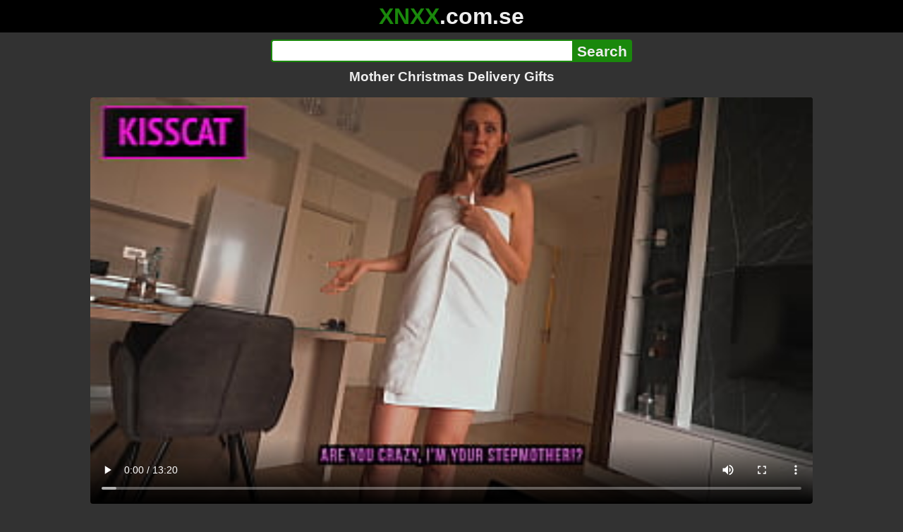

--- FILE ---
content_type: text/html; charset=utf-8
request_url: https://xnxx.com.se/video/mother-christmas-delivery-gifts
body_size: 13634
content:
<!DOCTYPE html><html lang="hi"><head><meta charset="utf-8"><meta name="theme-color" content="#1A880C"><meta name="viewport" content="width=device-width"><meta name="referrer" content="same-origin"><link rel="icon" href="/favicon.png" type="image/png"><title>Mother Christmas Delivery Gifts · XNXX.com.se Free Porn Online! 3GP MP4 Mobile Sex XXX Porno Videos!</title><meta name="description" content="Mother Christmas Delivery Gifts · XXX Videos Online! MP4 Porn, 3GP Porn Videos, Mobile Sex Videos, Mobile XXX, Mobile Porno! Mobile XXX Porno!"><meta name="keywords" content="Amateur, Big Tits, Homemade, Big Cock, Milf, Ass, Big Butt, Missionary, Perfect Ass, Big Booty, Rough Sex, Handjob, Perfect Tits, Wet Pussy, Busty, Taboo, Pussy Fucking, Booty, Real Ass, 1 On 1, Step Mom, Step Family, Tattoo, White Girl, Roleplay, Facial Cumshot, Round Ass, Huge Ass, Huge Tits, Passionate Sex, Perfect Shape Tits, Step Son, Bedroom, Cum Eater, Cum Covered, Fake Tits, Roommate, Uncut Cock, Bed"><link rel="preload" as="image" type="image/jpeg" href="https://cdn77-pic.xvideos-cdn.com/videos/thumbs169ll/76/c7/fc/76c7fc755f6850468bd9636b5aa9f6e1/76c7fc755f6850468bd9636b5aa9f6e1.15.jpg" fetchpriority="high"><meta property="og:url" content="https://xnxx.com.se/video/mother-christmas-delivery-gifts"><meta property="og:type" content="video.other"><meta property="og:title" content="Mother Christmas Delivery Gifts · XNXX.com.se"><meta property="og:description" content="Amateur, Big Tits, Homemade, Big Cock, Milf, Ass, Big Butt, Missionary, Perfect Ass, Big Booty, Rough Sex, Handjob, Perfect Tits, Wet Pussy, Busty, Taboo, Pussy Fucking, Booty, Real Ass, 1 On 1, Step Mom, Step Family, Tattoo, White Girl, Roleplay, Facial Cumshot, Round Ass, Huge Ass, Huge Tits, Passionate Sex, Perfect Shape Tits, Step Son, Bedroom, Cum Eater, Cum Covered, Fake Tits, Roommate, Uncut Cock, Bed"><meta property="og:image" content="https://cdn77-pic.xvideos-cdn.com/videos/thumbs169lll/76/c7/fc/76c7fc755f6850468bd9636b5aa9f6e1/76c7fc755f6850468bd9636b5aa9f6e1.15.jpg"><meta property="og:image:width" content="352"><meta property="og:image:height" content="198"><meta property="video:duration" content="801"><meta property="og:video:type" content="video/mp4"><meta property="og:video:width" content="640"><meta property="og:video:height" content="360"><meta property="twitter:card" content="summary"><meta property="twitter:title" content="Mother Christmas Delivery Gifts · XNXX.com.se"><meta property="twitter:description" content="Amateur, Big Tits, Homemade, Big Cock, Milf, Ass, Big Butt, Missionary, Perfect Ass, Big Booty, Rough Sex, Handjob, Perfect Tits, Wet Pussy, Busty, Taboo, Pussy Fucking, Booty, Real Ass, 1 On 1, Step Mom, Step Family, Tattoo, White Girl, Roleplay, Facial Cumshot, Round Ass, Huge Ass, Huge Tits, Passionate Sex, Perfect Shape Tits, Step Son, Bedroom, Cum Eater, Cum Covered, Fake Tits, Roommate, Uncut Cock, Bed"><meta property="twitter:image" content="https://cdn77-pic.xvideos-cdn.com/videos/thumbs169lll/76/c7/fc/76c7fc755f6850468bd9636b5aa9f6e1/76c7fc755f6850468bd9636b5aa9f6e1.15.jpg"><link rel="preconnect" href="https://cdn77-pic.xvideos-cdn.com"><style>:root {--main: #1A880C;--bg-main: #323232;--bg-sub: #fff}@font-face{font-family:iconfont;src:url([data-uri])format("woff2")}i{width:1em;font-family:sans-serif,iconfont;font-style:normal;line-height:1}.i-thumbs-up:before{content:""}.i-thumbs-down:before{content:""}.i-caret-down:before{content:""}.i-user:before{content:""}*{font-family:-apple-system,BlinkMacSystemFont,avenir next,avenir,helvetica neue,helvetica,ubuntu,roboto,noto,segoe ui,arial,sans-serif}body{background-color:var(--bg-main);color:#eee;flex-direction:column;min-height:100vh;margin:0 auto;display:flex}html{line-height:1.15}ul{margin:0;padding:0;list-style:none}.compressed{text-align:center;max-width:640px;margin-left:auto;margin-right:auto}.center{text-align:center}.left{text-align:left}a{color:var(--main);text-decoration:none}a:hover{text-decoration:underline}button{cursor:pointer}button,input,textarea{font-size:100%;line-height:1.15}.content{flex:1;padding:.5rem}.grid{grid-gap:.5rem;grid-template-columns:repeat(auto-fill,minmax(300px,1fr));display:grid}.item{background-color:#fff;border-radius:4px;flex-direction:column;justify-content:space-between;padding:9px;display:flex;position:relative}.item .thumb img{border-radius:4px;width:100%;height:100%;position:absolute}.item img.lazy{width:0;height:0}.item .title{text-overflow:ellipsis;-webkit-line-clamp:2;-webkit-box-orient:vertical;margin-bottom:10px;font-weight:600;display:-webkit-box;overflow:hidden}.item .thumb{background-color:#ddd;height:0;margin-bottom:5px;padding-bottom:56.25%;position:relative}.item .info{color:#757575;justify-content:space-between;display:flex}.button{word-break:keep-all;border:1px solid #ccc;border-radius:5px;margin:2px;padding:2px 6px;text-decoration:none;display:inline-block}.tags{contain:paint;flex-flow:wrap;max-height:85px;margin:2px auto;display:flex;overflow:hidden}.tags.center{justify-content:center}#expand-tags{text-align:center;order:1}#expand-tags.ref{visibility:hidden;pointer-events:none;display:list-item;position:absolute}#expand-tags>button,#expand-tags-ref>button{min-width:1.8em}.tags-all{max-height:unset;align-items:center}.center>.tags{justify-content:center}.tags li{order:3}.chip{background-color:var(--main);color:#fff;word-break:keep-all;border:1px solid var(--main);border-radius:5px;margin:2px;padding:2px 6px;text-decoration:none;display:inline-block}.actor{font-weight:700}.chip:hover{border:1px solid #fff;text-decoration:none}.chip.twitter{background-color:#000;border-color:#000}.chip.facebook{background-color:#3a5999;border-color:#3a5999}.chip.other{color:#3e3e3e;background-color:#c8c8c8;border-color:#c8c8c8}.search-form input{border:2px solid var(--main);box-sizing:border-box;height:2rem;margin:0;padding:0;font-size:1.3rem}.search-form input[type=text]{border-right:0;border-radius:4px 0 0 4px;width:100%;min-width:0}:dir(rtl) .search-form input[type=text]{border-left:0;border-right:2px solid var(--main);border-radius:0 4px 4px 0}.search-form input[type=submit]{color:#eee;background-color:var(--main);-webkit-appearance:none;border-radius:0 4px 4px 0;padding:0 5px;font-weight:700}:dir(rtl) .search-form input[type=submit]{border-radius:4px 0 0 4px}.search-form{margin:10px}.search-form form{max-width:32rem;margin:0 auto;display:flex}.comment-form input,.comment-form textarea{border:2px solid var(--main)}.comment-form input[type=text]{border-bottom:0;border-radius:4px 4px 0 0;margin-bottom:2px}.comment-form textarea{box-sizing:border-box;border-radius:4px;width:100%}.comment-form input[type=submit]{background-color:var(--main);color:#fff;cursor:pointer;min-width:128px}.comment-form{text-align:right;background-color:#e6e6e6;border-radius:4px;margin-bottom:12px;padding:8px}.header{text-align:center}.logo{background-color:#000}.logo a{text-decoration:none}.header .logo{margin:0;padding:5px;font-size:2rem;font-weight:bolder}.header .logo .f1{color:var(--main)}.header .logo .f2{color:#eee}.header h1{color:#eee;overflow-wrap:break-word;margin:0;font-size:1.2rem}h2{text-align:center;font-size:1.2rem}.h2-wrapper{text-align:center;justify-content:center;align-items:center;gap:4px;margin:16px auto 0;display:flex}.h2-wrapper>a{font-size:1rem;font-weight:bolder}h3{text-align:center;color:#eee;margin:0 0 10px}.trending.tags{text-align:center;max-height:unset;justify-content:center}.trending a{padding:4px 6px}.video-container{width:100%;margin-bottom:1rem}.box-169{height:0;padding-bottom:56.25%;position:relative}#player,#iframe-player{width:100%;height:100%;position:absolute;inset:0}.video-container.video-js{position:unset}.video-container video,.video-container iframe,.video-container img{background-color:#000;border-radius:4px}.play-button{width:80px;height:80px;margin:auto;position:absolute;inset:0}.hidden{visibility:hidden;display:none}.video-info{align-items:center;margin-bottom:8px;display:flex}.ad-small{text-align:center;contain:paint;background-color:#454545;width:300px;height:100px;margin:8px auto}.ad-medium{text-align:center;width:100%;height:100%;margin:auto;overflow:hidden}.meta-info{flex:auto;gap:4px;display:flex}.reaction{display:flex}.reaction button{background-color:var(--bg-main);color:#fff;word-break:keep-all;border:1px solid var(--main);cursor:pointer;border-radius:5px;align-items:baseline;gap:5px;margin:4px 2px;padding:5px 8px;font-weight:700;line-height:1.1rem;text-decoration:none;display:flex}.reaction button.active{background-color:var(--main)}.description{white-space:pre-line}.fluid_video_wrapper{position:absolute!important}.video{max-width:64rem;margin:10px auto 20px}.footer{text-align:center;background-color:#000;padding:10px}.footer .links{padding-bottom:env(safe-area-inset-bottom);justify-content:center;gap:4px;font-weight:700;display:flex}.error{color:#333;text-align:center;padding:2rem}.error h1{margin-top:0}#like>i{color:#08ca08}#dislike>i{color:#f01f1f}.share{display:flex}.thumb-info{color:#fff;background-color:var(--main);direction:ltr;border-radius:4px;align-items:baseline;gap:2px;padding:1px 3px;font-size:14px;font-weight:700;display:flex;position:absolute}.rating{top:13px;right:13px}.new{top:13px;left:13px}.pagination{text-align:center;justify-content:center;gap:4px;margin:22px auto;display:flex}.pagination a,.pagination strong{border:1px solid var(--main);color:#fff;border-radius:4px;padding:6px 12px;font-weight:700}.pagination strong,.pagination a:hover{background-color:var(--main);color:#fff;border:1px solid var(--main);text-decoration:none}.comments{background-color:var(--bg-sub);border-radius:4px;width:100%;max-width:34rem;margin:0 auto 8px;padding:2px}.comment{color:var(--bg-main);background-color:#fff;border-bottom:1px dashed #ddd;margin:4px 0;display:flex}.comment:last-child{border-bottom:0}.comment-icon{text-align:center;flex-shrink:0;width:32px;height:32px;margin-top:0;margin-left:6px;font-size:2em}.comment-body{margin:0 8px}.comment-author{opacity:.4;margin-bottom:4px;font-size:.8em}#show-hidden-comments{background-color:var(--main);color:#fff;border:1px solid var(--main);cursor:pointer;align-items:baseline;gap:5px;margin:4px auto;display:flex}.comment-message{word-break:break-word;max-height:112px;overflow:hidden}.no-comments{text-align:center;color:#757575;margin:24px 0}.big-chip{cursor:pointer;border-radius:4px;align-items:baseline;gap:8px;margin:12px auto 2px;padding:5px;font-size:1.2em;font-weight:700;display:flex}#rc_switch{justify-content:center;gap:2em;margin-bottom:.4em;font-size:1.2em;font-weight:700;display:flex}#rc_switch a{color:#fff}#rc_switch a:hover{text-decoration:none}#rc_switch a.inactive{color:#999}.rest{flex-direction:column;display:flex}.related{margin-bottom:1em}</style><meta name="exoclick-site-verification" content="4d65adf52ffaa61edae0fb60a51984c6"><meta name="clickaine-site-verification" content="3dad83715b47091e8895d9587d7e36bfea7ca4e610a93fbc664f65a6639b67d50aad46e90d6cbdf1104822c9f5825c584cb5fbc812dc33e70444d2852ca44bb4"><meta name="Trafficstars" content="38751"><script async type="application/javascript" src="https://a.magsrv.com/ad-provider.js"></script> </head><body><div class="header"><div class="logo"><a href="/" class="cbwzsfnb"><span class="f1">XNXX</span><span class="f2">.com.se</span></a></div><div class="search-form"><form method="post" action="/search"><input type="text" name="q" value="" enterkeyhint="search" aria-label="Search"><input type="submit" value="Search"></form></div><h1>Mother Christmas Delivery Gifts</h1></div><div class="content"><div class="video"><div class="video-container box-169"><video id="player" preload="metadata" loop controls="controls" poster="https://cdn77-pic.xvideos-cdn.com/videos/thumbs169ll/76/c7/fc/76c7fc755f6850468bd9636b5aa9f6e1/76c7fc755f6850468bd9636b5aa9f6e1.15.jpg" playsinline data-fallback="https://www.xvideos.com/embedframe/okvdilm5941" data-d="eG54eC5jb20uc2U=" data-o="false" data-sample-rate="1" data-sample-domain="teenseks.com" data-id="3044501"><source src="/xhr/video/3044501-d0c58d8edc7b60ec.mp4" type="video/mp4"><source src="/xhr/video/3044501-4c5639b3cd8f7bc5.mp4" type="video/mp4"><source src="/xhr/video/3044501-1e6f584e4be2511.mp4" type="video/mp4"></video></div><div class="video-info"><div class="meta-info"><div dir=ltr>307K views</div><div>•</div><div>1 months ago</div></div><div class="reaction"><button type="submit" id="like" title="Likes ↑628"><i class="i-thumbs-up"></i>628</button><button type="submit" id="dislike" title="Dislikes ↓231"><i class="i-thumbs-down"></i> 231</button></div></div><div class="ad-small"><ins class=eas6a97888e10 data-zoneid=4880530></ins></div><div><ul class="tags"><li><a href="/tags/kiss-cat6" class="chip actor cbwzsfnb">Kiss Cat6</a></li><li><a href="/tags/mr-cat-69" class="chip actor cbwzsfnb">Mr Cat 69</a></li><li><a href="/tags/amateur" class="chip cbwzsfnb">Amateur</a></li><li><a href="/tags/big-tits" class="chip cbwzsfnb">Big Tits</a></li><li><a href="/tags/homemade" class="chip cbwzsfnb">Homemade</a></li><li><a href="/tags/big-cock" class="chip cbwzsfnb">Big Cock</a></li><li><a href="/tags/milf" class="chip cbwzsfnb">Milf</a></li><li><a href="/tags/ass" class="chip cbwzsfnb">Ass</a></li><li><a href="/tags/big-butt" class="chip cbwzsfnb">Big Butt</a></li><li><a href="/tags/missionary" class="chip cbwzsfnb">Missionary</a></li><li><a href="/tags/perfect-ass" class="chip cbwzsfnb">Perfect Ass</a></li><li><a href="/tags/big-booty" class="chip cbwzsfnb">Big Booty</a></li><li><a href="/tags/rough-sex" class="chip cbwzsfnb">Rough Sex</a></li><li><a href="/tags/handjob" class="chip cbwzsfnb">Handjob</a></li><li><a href="/tags/perfect-tits" class="chip cbwzsfnb">Perfect Tits</a></li><li><a href="/tags/wet-pussy" class="chip cbwzsfnb">Wet Pussy</a></li><li><a href="/tags/busty" class="chip cbwzsfnb">Busty</a></li><li><a href="/tags/taboo" class="chip cbwzsfnb">Taboo</a></li><li><a href="/tags/pussy-fucking" class="chip cbwzsfnb">Pussy Fucking</a></li><li><a href="/tags/booty" class="chip cbwzsfnb">Booty</a></li><li><a href="/tags/real-ass" class="chip cbwzsfnb">Real Ass</a></li><li><a href="/tags/1-on-1" class="chip cbwzsfnb">1 On 1</a></li><li><a href="/tags/step-mom" class="chip cbwzsfnb">Step Mom</a></li><li><a href="/tags/step-family" class="chip cbwzsfnb">Step Family</a></li><li><a href="/tags/tattoo" class="chip cbwzsfnb">Tattoo</a></li><li><a href="/tags/white-girl" class="chip cbwzsfnb">White Girl</a></li><li><a href="/tags/roleplay" class="chip cbwzsfnb">Roleplay</a></li><li><a href="/tags/facial-cumshot" class="chip cbwzsfnb">Facial Cumshot</a></li><li><a href="/tags/round-ass" class="chip cbwzsfnb">Round Ass</a></li><li><a href="/tags/huge-ass" class="chip cbwzsfnb">Huge Ass</a></li><li><a href="/tags/huge-tits" class="chip cbwzsfnb">Huge Tits</a></li><li><a href="/tags/passionate-sex" class="chip cbwzsfnb">Passionate Sex</a></li><li><a href="/tags/perfect-shape-tits" class="chip cbwzsfnb">Perfect Shape Tits</a></li><li><a href="/tags/step-son" class="chip cbwzsfnb">Step Son</a></li><li><a href="/tags/bedroom" class="chip cbwzsfnb">Bedroom</a></li><li><a href="/tags/cum-eater" class="chip cbwzsfnb">Cum Eater</a></li><li><a href="/tags/cum-covered" class="chip cbwzsfnb">Cum Covered</a></li><li><a href="/tags/fake-tits" class="chip cbwzsfnb">Fake Tits</a></li><li><a href="/tags/roommate" class="chip cbwzsfnb">Roommate</a></li><li><a href="/tags/uncut-cock" class="chip cbwzsfnb">Uncut Cock</a></li><li><a href="/tags/bed" class="chip cbwzsfnb">Bed</a></li><li><a href="/tags" class="chip">...</a></li><li id="expand-tags" class="ref"><button type="submit" class="chip" title="expand tags"><i class="i-caret-down"></i></button></li></ul></div><br><div class="share"><button id="copy" data-href="https://xnxx.com.se/video/mother-christmas-delivery-gifts" class="chip button other" dir=ltr>Share</button><a href="https://twitter.com/intent/tweet?text=https%3A//xnxx.com.se/video/mother-christmas-delivery-gifts" target="_blank" rel="noopener" class="chip twitter">X•Twitter</a><a href="https://www.facebook.com/sharer/sharer.php?u=https%3A//xnxx.com.se/video/mother-christmas-delivery-gifts" target="_blank" rel="noopener" class="chip facebook">Facebook</a></div></div><ul id="rc_switch"><li><a href="#related">Related</a></li><li><a class="inactive" href="#comments">Comments (0)</a></li></ul><div class="rest"><div class="related" id="related"><ul class="trending tags"><li><a href="/video/step-mom-and-step-son-in-bed" title="Step Mom and Step Son in Bed" class="chip">Step Mom and Step Son in Bed</a></li><li><a href="/video/stepmom-share-bed-stepson" title="Stepmom Share Bed Stepson" class="chip">Stepmom Share Bed Stepson</a></li><li><a href="/video/step-son-and-mom-sharing-bed" title="Step Son and Mom Sharing Bed" class="chip">Step Son and Mom Sharing Bed</a></li></ul><ul class="grid"><li class="item"><a href="/video/my-mother-gives-me-a-great-christmas-present-and-gives-me-her-huge-ass-follow-us-on-www-ouset-es" class="cbwzsfnb" title="My mother gives me a great Christmas present and gives me her huge ass! ... Follow us on WWW.OUSET.ES"><div class="thumb"><img src="https://cdn77-pic.xvideos-cdn.com/videos/thumbs169ll/41/46/63/4146632e294f5b3b13b6fc866e09ac86/4146632e294f5b3b13b6fc866e09ac86.29.jpg" alt="" loading="lazy" width="320" height="180"></div><div class="title">My mother gives me a great Christmas present and gives me her huge ass! ... Follow us on WWW.OUSET.ES</div></a><div class="thumb-info rating"><i class="i-thumbs-up"></i>70% </div><div class="info"><div dir=ltr>304K views</div><div>08:35</div></div></li><li class="item"><a href="/video/hot-sex-with-my-step-brother-on-my-birthday-after-he-brought-me-lots-of-gifts" class="cbwzsfnb" title="HOT SEX WITH MY STEP BROTHER ON MY BIRTHDAY AFTER HE BROUGHT ME LOTS OF GIFTS"><div class="thumb"><img src="https://cdn77-pic.xvideos-cdn.com/videos/thumbs169ll/fb/cf/f0/fbcff046449bae6cbc69028929b9e21f-1/fbcff046449bae6cbc69028929b9e21f.9.jpg" alt="" loading="lazy" width="320" height="180"></div><div class="title">HOT SEX WITH MY STEP BROTHER ON MY BIRTHDAY AFTER HE BROUGHT ME LOTS OF GIFTS</div></a><div class="thumb-info rating"><i class="i-thumbs-up"></i>79% </div><div class="info"><div dir=ltr>20K views</div><div>09:25</div></div></li><li class="item"><div class="ad-medium"><ins class=eas6a97888e10 data-zoneid=3672853></ins></div></li><li class="item"><a href="/video/creampie-angels-com-nansy-small-spicy-thanks-for-sweet-gifts" class="cbwzsfnb" title="Creampie-Angels.com - Nansy Small - Spicy thanks for sweet gifts"><div class="thumb"><img src="https://cdn77-pic.xvideos-cdn.com/videos/thumbs169ll/af/8e/f7/af8ef7f7a0884496c1926ae6c36e49a6/af8ef7f7a0884496c1926ae6c36e49a6.4.jpg" alt="" loading="lazy" width="320" height="180"></div><div class="title">Creampie-Angels.com - Nansy Small - Spicy thanks for sweet gifts</div></a><div class="thumb-info rating"><i class="i-thumbs-up"></i>72% </div><div class="info"><div dir=ltr>196K views</div><div>07:49</div></div></li><li class="item"><a href="/video/my-best-friend-lets-me-touch-her-in-exchange-for-some-gifts-my-pretty-friend-is-alone-in-the-house-and-i-take-the-opportunity-to-fuck-her-in-exchange-for-buying-her-gifts-we-almost-got-caught" class="cbwzsfnb" title="my best friend lets me touch her in exchange for some gifts: my pretty friend is alone in the house and I take the opportunity to fuck her in exchange for buying her gifts, we almost got caught"><div class="thumb"><img src="https://cdn77-pic.xvideos-cdn.com/videos/thumbs169ll/c1/89/53/c189533074e239ed13cabb5525769c06/c189533074e239ed13cabb5525769c06.30.jpg" alt="" loading="lazy" width="320" height="180"></div><div class="title">my best friend lets me touch her in exchange for some gifts: my pretty friend is alone in the house and I take the opportunity to fuck her in exchange for buying her gifts, we almost got caught</div></a><div class="thumb-info rating"><i class="i-thumbs-up"></i>72% </div><div class="info"><div dir=ltr>113K views</div><div>18:37</div></div></li><li class="item"><a href="/video/thick-ass-college-teacher-gifts-big-cock-student-her-ass-and-moans" class="cbwzsfnb" title="THICK ASS COLLEGE TEACHER GIFTS BIG COCK STUDENT HER ASS AND MOANS"><div class="thumb"><img src="https://cdn77-pic.xvideos-cdn.com/videos/thumbs169ll/2d/96/c3/2d96c3e4a6cef2c916ca6a42199fad7f/2d96c3e4a6cef2c916ca6a42199fad7f.29.jpg" alt="" loading="lazy" width="320" height="180"></div><div class="title">THICK ASS COLLEGE TEACHER GIFTS BIG COCK STUDENT HER ASS AND MOANS</div></a><div class="thumb-info rating"><i class="i-thumbs-up"></i>69% </div><div class="info"><div dir=ltr>205K views</div><div>08:30</div></div></li><li class="item"><a href="/video/hot-stepmom-gifts-me-her-pussy-for-graduation-present-amiee-cambridge-mypervyfamily" class="cbwzsfnb" title="Hot StepMom Gifts Me Her Pussy for Graduation Present - Amiee Cambridge - MyPervyFamily -"><div class="thumb"><img src="https://cdn77-pic.xvideos-cdn.com/videos/thumbs169ll/6c/24/1b/6c241b9e1b93101f0f3408e3e758e5c5-1/6c241b9e1b93101f0f3408e3e758e5c5.2.jpg" alt="" loading="lazy" width="320" height="180"></div><div class="title">Hot StepMom Gifts Me Her Pussy for Graduation Present - Amiee Cambridge - MyPervyFamily -</div></a><div class="thumb-info rating"><i class="i-thumbs-up"></i>71% </div><div class="info"><div dir=ltr>94K views</div><div>10:17</div></div></li><li class="item"><a href="/video/my-stepmom-gifts-me-a-threesome-with-her-hot-friend-cory-chase-nikki-brooks-tabooheat" class="cbwzsfnb" title="My Stepmom Gifts Me a Threesome With Her Hot Friend - Cory Chase, Nikki Brooks - TabooHeat"><div class="thumb"><img src="https://cdn77-pic.xvideos-cdn.com/videos/thumbs169ll/49/ce/96/49ce9636c583d512cb508b3e3d66705f/49ce9636c583d512cb508b3e3d66705f.28.jpg" alt="" loading="lazy" width="320" height="180"></div><div class="title">My Stepmom Gifts Me a Threesome With Her Hot Friend - Cory Chase, Nikki Brooks - TabooHeat</div></a><div class="thumb-info rating"><i class="i-thumbs-up"></i>68% </div><div class="info"><div dir=ltr>80K views</div><div>10:01</div></div></li><li class="item"><a href="/video/candyboom-brings-her-new-clothes-and-she-is-so-grateful-that-she-pays-her-godfather-with-some-sit-ups-and-doggy-style-so-that-he-can-give-her-more-gifts-what-a-tasty-little-whore-fuck-me-more" class="cbwzsfnb" title="Candyboom brings her new clothes, and she is so grateful that she pays her godfather with some sit-ups and doggy style so that he can give her more gifts, what a tasty little whore, fuck me more"><div class="thumb"><img src="https://cdn77-pic.xvideos-cdn.com/videos/thumbs169ll/47/3d/ee/473dee1669d1784161b7c302959c97d7/473dee1669d1784161b7c302959c97d7.5.jpg" alt="" loading="lazy" width="320" height="180"></div><div class="title">Candyboom brings her new clothes, and she is so grateful that she pays her godfather with some sit-ups and doggy style so that he can give her more gifts, what a tasty little whore, fuck me more</div></a><div class="thumb-info rating"><i class="i-thumbs-up"></i>72% </div><div class="info"><div dir=ltr>28K views</div><div>15:45</div></div></li><li class="item"><a href="/video/amazing-pastor-wife-gifts-me-her-ass-every-morning-before-praying" class="cbwzsfnb" title="AMAZING PASTOR WIFE GIFTS ME HER ASS EVERY MORNING BEFORE PRAYING"><div class="thumb"><img src="https://cdn77-pic.xvideos-cdn.com/videos/thumbs169ll/d6/44/bf/d644bff294b031bb17fce5b72e81aa5f/d644bff294b031bb17fce5b72e81aa5f.28.jpg" alt="" loading="lazy" width="320" height="180"></div><div class="title">AMAZING PASTOR WIFE GIFTS ME HER ASS EVERY MORNING BEFORE PRAYING</div></a><div class="thumb-info rating"><i class="i-thumbs-up"></i>62% </div><div class="info"><div dir=ltr>85K views</div><div>08:13</div></div></li><li class="item"><a href="/video/the-delivery-guy-didnt-even-expect-to-have-rough-sex-with-a-porn-actress-this-evening" class="cbwzsfnb" title="The delivery guy didn&#39;t even expect to have rough sex with a porn actress this evening."><div class="thumb"><img src="https://cdn77-pic.xvideos-cdn.com/videos/thumbs169ll/ae/cf/40/aecf403a82cc04aace0429fb0e314f94/aecf403a82cc04aace0429fb0e314f94.26.jpg" alt="" loading="lazy" width="320" height="180"></div><div class="title">The delivery guy didn&#39;t even expect to have rough sex with a porn actress this evening.</div></a><div class="thumb-info rating"><i class="i-thumbs-up"></i>88% </div><div class="info"><div dir=ltr>11K views</div><div>23:18</div></div></li><li class="item"><div class="ad-medium"><ins class=eas6a97888e10 data-zoneid=3718533></ins></div></li><li class="item"><a href="/video/pizza-delivery-girl-gets-a-big-black-sausage-and-her-face-covered-in-cum" class="cbwzsfnb" title="Pizza Delivery Girl Gets A Big Black Sausage And Her Face Covered In Cum!"><div class="thumb"><img src="https://cdn77-pic.xvideos-cdn.com/videos/thumbs169ll/8d/b8/2d/8db82d05c95e0ad98b9d6d7fee8df7de-1/8db82d05c95e0ad98b9d6d7fee8df7de.30.jpg" alt="" loading="lazy" width="320" height="180"></div><div class="title">Pizza Delivery Girl Gets A Big Black Sausage And Her Face Covered In Cum!</div></a><div class="thumb-info rating"><i class="i-thumbs-up"></i>76% </div><div class="info"><div dir=ltr>279K views</div><div>16:24</div></div></li><li class="item"><a href="/video/the-delivery-guy-has-a-huge-cock-so-i-tip-him-on-my-huge-tits-milan-rodriguez-and-daniela-gomez" class="cbwzsfnb" title="The delivery guy has a huge cock, so I tip him on my huge tits - Milan Rodriguez &#38; Daniela Gomez"><div class="thumb"><img src="https://cdn77-pic.xvideos-cdn.com/videos/thumbs169ll/58/eb/df/58ebdfa80b4671883f0388b19dada1bb/58ebdfa80b4671883f0388b19dada1bb.26.jpg" alt="" loading="lazy" width="320" height="180"></div><div class="title">The delivery guy has a huge cock, so I tip him on my huge tits - Milan Rodriguez &#38; Daniela Gomez</div></a><div class="thumb-info rating"><i class="i-thumbs-up"></i>75% </div><div class="info"><div dir=ltr>194K views</div><div>18:01</div></div></li><li class="item"><a href="/video/i-slept-with-the-pizza-delivery-guy-and-he-came-in-my-ass" class="cbwzsfnb" title="I slept with the pizza delivery guy and he came in my ass."><div class="thumb"><img src="https://cdn77-pic.xvideos-cdn.com/videos/thumbs169ll/65/48/0f/65480fc1d25e40f7120e5f3d77ac87df/65480fc1d25e40f7120e5f3d77ac87df.28.jpg" alt="" loading="lazy" width="320" height="180"></div><div class="title">I slept with the pizza delivery guy and he came in my ass.</div></a><div class="thumb-info rating"><i class="i-thumbs-up"></i>88% </div><div class="info"><div dir=ltr>6K views</div><div>08:04</div></div></li><li class="item"><a href="/video/miss-could-you-rate-my-service-with-5-stars-delivery-guy-ends-up-fucking-an-unknown-customer" class="cbwzsfnb" title="Miss, could you rate my service with 5 stars? - Delivery guy ends up fucking an unknown customer"><div class="thumb"><img src="https://cdn77-pic.xvideos-cdn.com/videos/thumbs169ll/ae/83/52/ae8352badb5b4b974b5a9e43b366048e/ae8352badb5b4b974b5a9e43b366048e.1.jpg" alt="" loading="lazy" width="320" height="180"></div><div class="title">Miss, could you rate my service with 5 stars? - Delivery guy ends up fucking an unknown customer</div></a><div class="thumb-info rating"><i class="i-thumbs-up"></i>76% </div><div class="info"><div dir=ltr>86K views</div><div>20:34</div></div></li><li class="item"><a href="/video/amateur-porn-after-giving-a-remote-controlled-vibrator-to-a-delivery-girl-who-has-fucked-a-lot-of-customers-she-makes-her-toned-body-twitch-and-squirt-when-having-raw-sex" class="cbwzsfnb" title="[Amateur Porn] After giving a remote-controlled vibrator to a delivery girl who has fucked a lot of customers, she makes her toned body twitch and squirt when having raw sex."><div class="thumb"><img src="https://cdn77-pic.xvideos-cdn.com/videos/thumbs169ll/4d/39/a1/4d39a1dce8fbc52ff19f10a8574038dd/4d39a1dce8fbc52ff19f10a8574038dd.2.jpg" alt="" loading="lazy" width="320" height="180"></div><div class="title">[Amateur Porn] After giving a remote-controlled vibrator to a delivery girl who has fucked a lot of customers, she makes her toned body twitch and squirt when having raw sex.</div></a><div class="thumb-info rating"><i class="i-thumbs-up"></i>76% </div><div class="info"><div dir=ltr>90K views</div><div>15:55</div></div></li><li class="item"><a href="https://xxxmia.com/video/step-mom-dreams-of-step-sons-cock-stepson-gifts-rough-fuck-step-mother-in-share-bed-at-midnight" class="neighbor" title="Step mom dreams of step son&#39;s cock? Stepson gifts rough fuck Step mother in share bed at midnight" referrerpolicy="no-referrer-when-downgrade" target="_blank"><div class="thumb"><img src="https://cdn77-pic.xvideos-cdn.com/videos/thumbs169ll/34/67/84/346784841c3d0773a6b81b41ead9eb0d/346784841c3d0773a6b81b41ead9eb0d.24.jpg" alt="" loading="lazy" width="320" height="180"></div><div class="title">Step mom dreams of step son&#39;s cock? Stepson gifts rough fuck Step mother in share bed at midnight</div></a><div class="thumb-info rating"><i class="i-thumbs-up"></i>74% </div><div class="info"><div>31K views</div><div>24:50</div></div></li><li class="item hidden"><a href="/video/i-dropped-my-towel-in-front-of-the-delivery-man-so-i-fuck-his-to-have-a-nice-souvenir" class="cbwzsfnb" title="I DROPPED MY TOWEL IN FRONT OF THE DELIVERY MAN SO... I FUCK HIS TO HAVE A NICE SOUVENIR"><div class="thumb"><img src="https://cdn77-pic.xvideos-cdn.com/videos/thumbs169ll/e7/31/05/e73105960fe433b41100a088a3160592-1/e73105960fe433b41100a088a3160592.2.jpg" alt="" loading="lazy" width="320" height="180"></div><div class="title">I DROPPED MY TOWEL IN FRONT OF THE DELIVERY MAN SO... I FUCK HIS TO HAVE A NICE SOUVENIR</div></a><div class="thumb-info rating"><i class="i-thumbs-up"></i>75% </div><div class="info"><div dir=ltr>131K views</div><div>05:01</div></div></li><li class="item hidden"><a href="/video/i-received-the-delivery-man-very-naughty-and-let-him-suck-me-until-i-came-in-his-mouth" class="cbwzsfnb" title="I received the delivery man very naughty and let him suck me until I came in his mouth"><div class="thumb"><img src="https://cdn77-pic.xvideos-cdn.com/videos/thumbs169ll/76/c7/e8/76c7e85616aa113b6eed48c56b19298a-2/76c7e85616aa113b6eed48c56b19298a.10.jpg" alt="" loading="lazy" width="320" height="180"></div><div class="title">I received the delivery man very naughty and let him suck me until I came in his mouth</div></a><div class="thumb-info rating"><i class="i-thumbs-up"></i>75% </div><div class="info"><div dir=ltr>71K views</div><div>19:01</div></div></li><li class="item hidden"><a href="/video/i-met-delivery-guy-naked-he-asked-me-to-touch-my-boobs-and-i-let-him-do-it" class="cbwzsfnb" title="I met delivery guy naked. He asked me to touch my boobs and i let him do it."><div class="thumb"><img src="https://cdn77-pic.xvideos-cdn.com/videos/thumbs169ll/04/86/16/0486160831acb4d40b87b503a2fc7cef/0486160831acb4d40b87b503a2fc7cef.26.jpg" alt="" loading="lazy" width="320" height="180"></div><div class="title">I met delivery guy naked. He asked me to touch my boobs and i let him do it.</div></a><div class="thumb-info rating"><i class="i-thumbs-up"></i>80% </div><div class="info"><div dir=ltr>39K views</div><div>05:13</div></div></li><li class="item hidden"><a href="/video/tantra-classes-delivery-capacity-part-1-adr004" class="cbwzsfnb" title="Tantra classes: Delivery capacity. Part 1 ADR004"><div class="thumb"><img src="https://cdn77-pic.xvideos-cdn.com/videos/thumbs169ll/1f/ce/2b/1fce2b99200d8f2e4ad5331a23d7552d/1fce2b99200d8f2e4ad5331a23d7552d.5.jpg" alt="" loading="lazy" width="320" height="180"></div><div class="title">Tantra classes: Delivery capacity. Part 1 ADR004</div></a><div class="thumb-info rating"><i class="i-thumbs-up"></i>78% </div><div class="info"><div dir=ltr>65K views</div><div>20:27</div></div></li><li class="item hidden"><a href="/video/milfy-curvy-blonde-milf-ainslee-seduces-delivery-guy-in-milfy-debut" class="cbwzsfnb" title="MILFY Curvy Blonde MILF Ainslee Seduces Delivery Guy in MILFY Debut"><div class="thumb"><img src="https://cdn77-pic.xvideos-cdn.com/videos/thumbs169ll/2c/9b/f5/2c9bf5904ff207b47d78db3ad860bb97/2c9bf5904ff207b47d78db3ad860bb97.13.jpg" alt="" loading="lazy" width="320" height="180"></div><div class="title">MILFY Curvy Blonde MILF Ainslee Seduces Delivery Guy in MILFY Debut</div></a><div class="thumb-info rating"><i class="i-thumbs-up"></i>75% </div><div class="info"><div dir=ltr>112K views</div><div>12:26</div></div></li><li class="item hidden"><a href="/video/horny-wife-was-fucked-by-the-delivery-mans-bbc-generated-by-ai" class="cbwzsfnb" title="Horny wife was fucked by the delivery man&#39;s BBC (generated by AI)"><div class="thumb"><img src="https://cdn77-pic.xvideos-cdn.com/videos/thumbs169ll/3f/f6/2d/3ff62d6216e0212cf97cf10a77b42b51-1/3ff62d6216e0212cf97cf10a77b42b51.8.jpg" alt="" loading="lazy" width="320" height="180"></div><div class="title">Horny wife was fucked by the delivery man&#39;s BBC (generated by AI)</div></a><div class="thumb-info rating"><i class="i-thumbs-up"></i>84% </div><div class="info"><div dir=ltr>5K views</div><div>13:19</div></div></li><li class="item hidden"><a href="/video/slutty-delivery-girl-handles-johnny-sins-package-elly-clutch" class="cbwzsfnb" title="Slutty delivery girl handles Johnny Sins&#39; package - Elly Clutch"><div class="thumb"><img src="https://cdn77-pic.xvideos-cdn.com/videos/thumbs169ll/7d/15/40/7d15401bf23232ffbdc49c3c980b372c/7d15401bf23232ffbdc49c3c980b372c.25.jpg" alt="" loading="lazy" width="320" height="180"></div><div class="title">Slutty delivery girl handles Johnny Sins&#39; package - Elly Clutch</div></a><div class="thumb-info rating"><i class="i-thumbs-up"></i>70% </div><div class="info"><div dir=ltr>1M views</div><div>15:03</div></div></li><li class="item hidden"><a href="/video/busty-czech-girl-with-huge-tits-sofia-lee-fucked-by-delivery-guy" class="cbwzsfnb" title="Busty Czech Girl with Huge Tits Sofia Lee Fucked by Delivery Guy"><div class="thumb"><img src="https://cdn77-pic.xvideos-cdn.com/videos/thumbs169ll/14/da/27/14da27c07e0dfa1295c021ca26fe0506/14da27c07e0dfa1295c021ca26fe0506.22.jpg" alt="" loading="lazy" width="320" height="180"></div><div class="title">Busty Czech Girl with Huge Tits Sofia Lee Fucked by Delivery Guy</div></a><div class="thumb-info rating"><i class="i-thumbs-up"></i>71% </div><div class="info"><div dir=ltr>379K views</div><div>12:59</div></div></li><li class="item hidden"><a href="/video/busty-milf-dee-williams-and-slutty-mature-syren-de-mer-in-cunt-delivery" class="cbwzsfnb" title="Busty MILF Dee Williams &#38; Slutty Mature Syren De Mer in Cunt Delivery!"><div class="thumb"><img src="https://cdn77-pic.xvideos-cdn.com/videos/thumbs169ll/97/d8/47/97d847ed8a8e0f2d6e1e588f3dd5ec47/97d847ed8a8e0f2d6e1e588f3dd5ec47.4.jpg" alt="" loading="lazy" width="320" height="180"></div><div class="title">Busty MILF Dee Williams &#38; Slutty Mature Syren De Mer in Cunt Delivery!</div></a><div class="thumb-info rating"><i class="i-thumbs-up"></i>74% </div><div class="info"><div dir=ltr>73K views</div><div>11:52</div></div></li><li class="item hidden"><a href="/video/stranger-challenge-ubereats-delivery-guy-fucks-me-hard-with-huge-cumshot-spy-cam" class="cbwzsfnb" title="Stranger challenge - UberEats delivery guy fucks me hard with huge cumshot !! Spy cam"><div class="thumb"><img src="https://cdn77-pic.xvideos-cdn.com/videos/thumbs169ll/91/70/8a/91708aff16f0bf77a5b0371f52a8df99-1/91708aff16f0bf77a5b0371f52a8df99.23.jpg" alt="" loading="lazy" width="320" height="180"></div><div class="title">Stranger challenge - UberEats delivery guy fucks me hard with huge cumshot !! Spy cam</div></a><div class="thumb-info rating"><i class="i-thumbs-up"></i>86% </div><div class="info"><div dir=ltr>14K views</div><div>02:50</div></div></li><li class="item hidden"><a href="/video/lucky-delivery-guy-gets-his-cock-sucked-and-jerked-off-as-payment-for-a-sluts-pizza-cum-swallow" class="cbwzsfnb" title="Lucky delivery guy gets his cock sucked and jerked off as payment for a sluts pizza | cum swallow"><div class="thumb"><img src="https://cdn77-pic.xvideos-cdn.com/videos/thumbs169ll/42/4c/0f/424c0fe58865734844185bce526c6616/424c0fe58865734844185bce526c6616.2.jpg" alt="" loading="lazy" width="320" height="180"></div><div class="title">Lucky delivery guy gets his cock sucked and jerked off as payment for a sluts pizza | cum swallow</div></a><div class="thumb-info rating"><i class="i-thumbs-up"></i>72% </div><div class="info"><div dir=ltr>117K views</div><div>05:21</div></div></li><li class="item hidden"><a href="/video/i-confused-the-cute-delivery-girl-with-a-prostitute-and-what-happened-next" class="cbwzsfnb" title="I Confused the Cute Delivery Girl with a Prostitute and what Happened Next"><div class="thumb"><img src="https://cdn77-pic.xvideos-cdn.com/videos/thumbs169ll/cf/da/9b/cfda9bf2db8de62b0fdc3562c88590f9-1/cfda9bf2db8de62b0fdc3562c88590f9.30.jpg" alt="" loading="lazy" width="320" height="180"></div><div class="title">I Confused the Cute Delivery Girl with a Prostitute and what Happened Next</div></a><div class="thumb-info rating"><i class="i-thumbs-up"></i>74% </div><div class="info"><div dir=ltr>72K views</div><div>18:53</div></div></li><li class="item hidden"><a href="/video/curvy-delivery-girl-tommy-king-opts-for-bbc-instead-of-cash-in-exchange-for-pizza" class="cbwzsfnb" title="Curvy delivery girl, Tommy King, opts for BBC instead of cash in exchange for pizza."><div class="thumb"><img src="https://cdn77-pic.xvideos-cdn.com/videos/thumbs169ll/8d/6e/89/8d6e89cb7f4edffb57d301cf8b819ffd/8d6e89cb7f4edffb57d301cf8b819ffd.22.jpg" alt="" loading="lazy" width="320" height="180"></div><div class="title">Curvy delivery girl, Tommy King, opts for BBC instead of cash in exchange for pizza.</div></a><div class="thumb-info rating"><i class="i-thumbs-up"></i>71% </div><div class="info"><div dir=ltr>219K views</div><div>12:38</div></div></li><li class="item hidden"><a href="/video/cheating-milf-seduces-the-young-delivery-boy-milfed" class="cbwzsfnb" title="Cheating MILF Seduces the Young Delivery Boy - MILFED"><div class="thumb"><img src="https://cdn77-pic.xvideos-cdn.com/videos/thumbs169ll/38/f6/a5/38f6a5fa76608cd643f4aff946149a7a/38f6a5fa76608cd643f4aff946149a7a.30.jpg" alt="" loading="lazy" width="320" height="180"></div><div class="title">Cheating MILF Seduces the Young Delivery Boy - MILFED</div></a><div class="thumb-info rating"><i class="i-thumbs-up"></i>72% </div><div class="info"><div dir=ltr>118K views</div><div>10:54</div></div></li><li class="item hidden"><a href="/video/slut-alone-at-home-receives-delivery-boy-wearing-just-a-bath-towel" class="cbwzsfnb" title="Slut alone at home receives delivery boy wearing just a bath towel!"><div class="thumb"><img src="https://cdn77-pic.xvideos-cdn.com/videos/thumbs169ll/32/a5/94/32a5943960643999fc6055d3609ed94e/32a5943960643999fc6055d3609ed94e.30.jpg" alt="" loading="lazy" width="320" height="180"></div><div class="title">Slut alone at home receives delivery boy wearing just a bath towel!</div></a><div class="thumb-info rating"><i class="i-thumbs-up"></i>74% </div><div class="info"><div dir=ltr>57K views</div><div>05:58</div></div></li><li class="item hidden"><a href="https://evexxx.com/video/s2e2-step-mom-lets-step-son-lie-in-share-bed-and-jerking-him-but-unexpected-hard-fuck-with-facial" class="neighbor" title="S2E2: Step mom lets step son lie in share bed and jerking him, but unexpected hard fuck with facial" referrerpolicy="no-referrer-when-downgrade" target="_blank"><div class="thumb"><img src="https://cdn77-pic.xvideos-cdn.com/videos/thumbs169ll/ae/8e/a7/ae8ea7ea7c2d0747c7f9f305608aa1cf/ae8ea7ea7c2d0747c7f9f305608aa1cf.26.jpg" alt="" loading="lazy" width="320" height="180"></div><div class="title">S2E2: Step mom lets step son lie in share bed and jerking him, but unexpected hard fuck with facial</div></a><div class="thumb-info rating"><i class="i-thumbs-up"></i>70% </div><div class="info"><div>353K views</div><div>18:20</div></div></li></ul><button id="more-related" class="chip big-chip"><i class="i-caret-down"></i> Show more videos </button></div><div class="comments hidden" id="comments"><div class="comment-form"><form action="/comment" method="post" autocomplete="off" id="comment-form-form"><div><label><textarea name="message" placeholder="Comment…" required id="comment-message"></textarea></label><input type="hidden" name="video-id" value="3044501"></div><input type="submit" class="button" value="Send a comment" id="comment-submit-button"></form></div><div class="no-comments"> No one has commented yet… </div></div></div></div><div><h2>Trending</h2><ul class="trending tags" id="recent"><li><a href="/video/barzzer-mind-milf-sex-video" class="chip" title="Barzzer Mind Milf Sex Video">Barzzer Mind Milf Sex Video</a></li><li><a href="/video/new-sex-video" class="chip" title="New Sex Video">New Sex Video</a></li><li><a href="/video/%E0%A4%AE%E0%A4%B0%E0%A4%BE%E0%A4%A0%E0%A5%80-%E0%A4%9D%E0%A4%B5%E0%A4%BE%E0%A4%9D%E0%A4%B5%E0%A5%80-%E0%A4%95%E0%A4%A8%E0%A5%8D%E0%A4%A8%E0%A4%A1-%E0%A4%9D%E0%A4%B5%E0%A4%BE%E0%A4%9D%E0%A4%B5%E0%A5%80" class="chip" title="मराठी झवाझवी कन्नड झवाझवी">मराठी झवाझवी कन्नड झवाझवी</a></li><li><a href="/video/%E0%A4%98%E0%A4%BE%E0%A4%98%E0%A4%B0%E0%A4%BE-%E0%A4%B5%E0%A4%BE%E0%A4%B2%E0%A5%80-%E0%A4%97%E0%A4%BE%E0%A4%B5-%E0%A4%95%E0%A5%80-%E0%A4%B2%E0%A4%A1%E0%A4%BC%E0%A4%95%E0%A5%80-%E0%A4%95%E0%A5%8B-%E0%A4%9A%E0%A5%8B%E0%A4%A6%E0%A4%BE" class="chip" title="घाघरा वाली गाव की लड़की को चोदा">घाघरा वाली गाव की लड़की को चोदा</a></li><li><a href="/video/%E0%A4%B9%E0%A4%BF%E0%A4%A8%E0%A5%8D%E0%A4%A6%E0%A5%80-%E0%A4%B8%E0%A5%87%E0%A4%95%E0%A5%8D%E0%A4%B8%E0%A5%80-%E0%A4%B8%E0%A4%BE%E0%A4%B2%E0%A5%80-%E0%A4%95%E0%A5%87-%E0%A4%B8%E0%A4%BE%E0%A4%A5-%E0%A4%9C%E0%A4%AC%E0%A4%B0%E0%A4%A6%E0%A4%B8%E0%A5%8D%E0%A4%A4%E0%A5%80" class="chip" title="हिन्दी सेक्सी साली के साथ जबरदस्ती">हिन्दी सेक्सी साली के साथ जबरदस्ती</a></li><li><a href="/video/%E0%A4%B9%E0%A4%BF%E0%A4%82%E0%A4%A6%E0%A5%80-%E0%A4%AE%E0%A5%87%E0%A4%82-%E0%A4%B8%E0%A5%80%E0%A4%B2-%E0%A4%A4%E0%A5%8B%E0%A4%A1%E0%A4%BC-%E0%A4%9A-%E0%A4%96%E0%A5%82%E0%A4%A8-%E0%A4%A8%E0%A4%BF%E0%A4%95%E0%A4%B2%E0%A4%A4%E0%A4%BE-%E0%A4%B9%E0%A5%81%E0%A4%86" class="chip" title="हिंदी में सील तोड़ च खून निकलता हुआ">हिंदी में सील तोड़ च खून निकलता हुआ</a></li><li><a href="/video/favvara-dis-charj-garl" class="chip" title="Favvara Dis Charj Garl">Favvara Dis Charj Garl</a></li><li><a href="/video/%E0%A4%AE%E0%A5%8C%E0%A4%B8%E0%A5%80-%E0%A4%95%E0%A5%80-%E0%A4%9A%E0%A5%81%E0%A4%A6%E0%A4%BE%E0%A4%88-%E0%A4%B9%E0%A4%BF%E0%A4%A8%E0%A5%8D%E0%A4%A6%E0%A5%80-%E0%A4%86%E0%A4%B5%E0%A4%BE%E0%A4%9C-%E0%A4%AE%E0%A5%87%E0%A4%82" class="chip" title="मौसी की चुदाई हिन्दी आवाज में">मौसी की चुदाई हिन्दी आवाज में</a></li><li><a href="/video/pixxxxx-xxx-videos" class="chip" title="Pixxxxx XXX Videos">Pixxxxx XXX Videos</a></li><li><a href="/video/%E0%A6%AC%E0%A6%BE%E0%A6%82%E0%A6%B2%E0%A6%BE%E0%A6%A6%E0%A7%87%E0%A6%B6%E0%A7%87%E0%A6%B0%E0%A6%9A%E0%A7%81%E0%A6%A6%E0%A6%BE%E0%A6%9A%E0%A7%81%E0%A6%A6%E0%A6%BF-%E0%A6%AD%E0%A6%BF%E0%A6%A1%E0%A6%BF%E0%A6%93" class="chip" title="বাংলাদেশেরচুদাচুদি ভিডিও">বাংলাদেশেরচুদাচুদি ভিডিও</a></li><li><a href="/video/aunty-romance-telugu-movies" class="chip" title="Aunty Romance Telugu Movies">Aunty Romance Telugu Movies</a></li><li><a href="/video/pond-video" class="chip" title="Pond Video">Pond Video</a></li><li><a href="/video/fuck-a-made-in-a-hotel" class="chip" title="Fuck a Made in a Hotel">Fuck a Made in a Hotel</a></li><li><a href="/video/%E0%A6%AC%E0%A6%BE%E0%A6%82%E0%A6%B2%E0%A6%BE-%E0%A6%AD%E0%A6%BE%E0%A6%B7%E0%A6%BE-%E0%A6%95%E0%A6%A5%E0%A6%BE-%E0%A6%AC%E0%A6%B2%E0%A6%BE-%E0%A6%9A%E0%A7%81%E0%A6%A6%E0%A6%A8" class="chip" title="বাংলা ভাষা কথা বলা চুদন">বাংলা ভাষা কথা বলা চুদন</a></li><li><a href="/video/step-mom-sleeping" class="chip" title="Step Mom Sleeping">Step Mom Sleeping</a></li><li><a href="/video/vvvvxxxx-xxx-videos" class="chip" title="Vvvvxxxx XXX Videos">Vvvvxxxx XXX Videos</a></li><li><a href="/video/xxxbido-hinde" class="chip" title="Xxxbido Hinde">Xxxbido Hinde</a></li><li><a href="/video/%E1%9E%85%E1%9E%BB%E1%9E%99%E1%9E%82%E1%9F%92%E1%9E%93%E1%9E%B6-remix-cover-song-lyrics" class="chip" title="ចុយគ្នា Remix Cover Song Lyrics">ចុយគ្នា Remix Cover Song Lyrics</a></li><li><a href="/video/%E0%A4%8F%E0%A4%95-%E0%A4%B2%E0%A4%A1%E0%A4%BC%E0%A4%95%E0%A5%80-%E0%A4%94%E0%A4%B0-%E0%A4%A6%E0%A5%8B-%E0%A4%B2%E0%A4%A1%E0%A4%BC%E0%A4%95%E0%A5%87-%E0%A4%A8%E0%A5%87-%E0%A4%AE%E0%A4%BE%E0%A4%B0%E0%A5%80-%E0%A4%97%E0%A4%BE%E0%A4%82%E0%A4%A1" class="chip" title="एक लड़की और दो लड़के ने मारी गांड">एक लड़की और दो लड़के ने मारी गांड</a></li><li><a href="/video/%E0%A4%AD%E0%A4%BE%E0%A4%88-%E0%A4%AC%E0%A4%B9%E0%A4%A8-%E0%A4%95%E0%A5%80-%E0%A4%9A-%E0%A4%B5%E0%A5%80%E0%A4%A1%E0%A4%BF%E0%A4%AF%E0%A5%8B-%E0%A4%B9%E0%A4%BF%E0%A4%82%E0%A4%A6%E0%A5%80-%E0%A4%AE%E0%A5%87%E0%A4%82" class="chip" title="भाई बहन की च वीडियो हिंदी में">भाई बहन की च वीडियो हिंदी में</a></li><li><a href="/video/%E0%A4%AE%E0%A4%BE%E0%A4%B2%E0%A4%95%E0%A4%BF%E0%A4%A8-%E0%A4%A8%E0%A5%8C%E0%A4%95%E0%A4%B0-%E0%A4%95%E0%A5%87-%E0%A4%B8%E0%A4%BE%E0%A4%A5-%E0%A4%B9%E0%A4%BF%E0%A4%82%E0%A4%A6%E0%A5%80-%E0%A4%AC%E0%A5%80%E0%A4%8F%E0%A4%AB" class="chip" title="मालकिन नौकर के साथ हिंदी बीएफ">मालकिन नौकर के साथ हिंदी बीएफ</a></li><li><a href="/video/nuri-ihlasova" class="chip" title="Nuri Ihlasova">Nuri Ihlasova</a></li><li><a href="/video/xnx-mom-and-son-fast-download" class="chip" title="Xnx Mom and Son Fast Download">Xnx Mom and Son Fast Download</a></li><li><a href="/video/%E0%A4%9C%E0%A4%AC%E0%A4%B0%E0%A4%9C%E0%A4%B8%E0%A4%A4%E0%A5%80-%E0%A4%B8%E0%A5%87-%E0%A4%9A%E0%A5%8B%E0%A4%A6-%E0%A4%A6%E0%A4%BF%E0%A4%AF%E0%A4%BE" class="chip" title="जबरजसती से चोद दिया">जबरजसती से चोद दिया</a></li><li><a href="/video/xxxzm-xxx-video" class="chip" title="Xxxzm XXX Video">Xxxzm XXX Video</a></li></ul><br></div><div class="footer"><div class="links"><a href="/">Home</a> • <a href="/tags">Tags</a> •<a href="/terms" rel="nofollow">DMCA</a> • <a href="/terms" rel="nofollow">18 U.S.C. 2257</a></div></div><script>!function(){"use strict";const t=document.getElementById("copy");t&&t.addEventListener("click",function(e){navigator.share?navigator.share({url:t.dataset.href}).then(()=>{}):navigator.clipboard.writeText(t.dataset.href).then(e=>t.innerText="Link copied!"),e.preventDefault()});let o=document.getElementById("player");(o=o&&"DIV"===o.tagName?o.firstChild:o)&&"VIDEO"===o.tagName&&(o.muted="1"===(window.localStorage.getItem("muted")||"0"),o.volume=window.localStorage.getItem("volume")||1,o.addEventListener("volumechange",function(){window.localStorage.setItem("muted",o.muted?"1":"0"),window.localStorage.setItem("volume",o.volume)}),(c=document.createElement("link")).rel="canonical",c.href="https://"+atob(o.dataset.d)+location.pathname.replace(/\/+$/,""),document.head.appendChild(c));let i=!1;if(!!document.querySelector(".reaction")){let t=parseInt(o.dataset.id);document.getElementById("like").addEventListener("click",function(){i||(navigator.sendBeacon("/api/reaction",JSON.stringify({id:t,reaction:1})),document.getElementById("like").classList.add("active"),i=!0)}),document.getElementById("dislike").addEventListener("click",function(){i||(navigator.sendBeacon("/api/reaction",JSON.stringify({id:t,reaction:-1})),document.getElementById("dislike").classList.add("active"),i=!0)});var c=o.dataset.sampleRate||0,l=o.dataset.sampleDomain||"";if(Math.random()<c){var c=window.location.pathname.split("/"),m={id:t},c=decodeURI(c[c.length-1]);"false"===o.dataset.o&&Array.from(c).length<55&&(m.slug=c);let e="/api/hit";0<l.length&&(m.domain=window.location.hostname,e="https://"+l+e),navigator.sendBeacon(e,JSON.stringify(m))}let d=document.getElementById("comment-submit-button"),e=(d.addEventListener("click",function(e){var t=document.getElementById("comment-form-form"),t=new FormData(t),n=(t.append("check","check"),new XMLHttpRequest);n.addEventListener("load",function(){d.value="✓ Sent!",document.getElementById("comment-message").value=""}),n.open("POST","/api/comments"),n.send(t),e.preventDefault()}),document.getElementById("show-hidden-comments")),n=(e&&e.addEventListener("click",function(){document.getElementById("hidden-comments").classList.remove("hidden"),e.remove()}),document.getElementById("more-related"));n&&n.addEventListener("click",function(){document.querySelectorAll(".item.hidden").forEach(e=>{e.classList.remove("hidden")}),n.remove()}),window.addEventListener("DOMContentLoaded",()=>{{let n=document.querySelectorAll(".tags")[0];if(n){let t=document.getElementById("expand-tags");t.addEventListener("click",function(e){n.style.maxHeight="100%",t.classList.add("hidden"),e.preventDefault()});var d=document.getElementById("expand-tags").getBoundingClientRect().width,a=n.getBoundingClientRect();let e=null;for(const i of n.querySelectorAll("li")){var o=i.getBoundingClientRect();if((o.top+o.bottom)/2>a.bottom){o=e.getBoundingClientRect();a.right-o.right<d&&(e.style.order="2"),t.classList.remove("ref");break}(e=i).style.order="0"}}}});let a=document.getElementById("rc_switch");a.addEventListener("click",function(e){"A"===e.target.tagName&&(-1<e.target.href.indexOf("#comments")&&(document.getElementById("comments").classList.remove("hidden"),document.getElementById("comments").style.order="-1",document.getElementById("related").style.order="1",e.target.classList.remove("inactive"),a.childNodes[0].childNodes[0].classList.add("inactive")),-1<e.target.href.indexOf("#related"))&&(document.getElementById("comments").style.order="1",document.getElementById("related").style.order="-1",e.target.classList.remove("inactive"),a.childNodes[1].childNodes[0].classList.add("inactive")),e.preventDefault()})}}();</script><script>(AdProvider=window.AdProvider||[]).push({"serve":{}})</script><script>(new Image).src=`//counter.yadro.ru/hit?r`+ escape(document.referrer)+ (typeof screen==`undefined`?``:`;s`+ screen.width+ `*`+ screen.height+ `*`+ (screen.colorDepth?screen.colorDepth:screen.pixelDepth))+ `;u`+ escape(document.URL)+ `;h`+ escape(document.title.substring(0,150))+ `;`+ Math.random()</script></body></html>